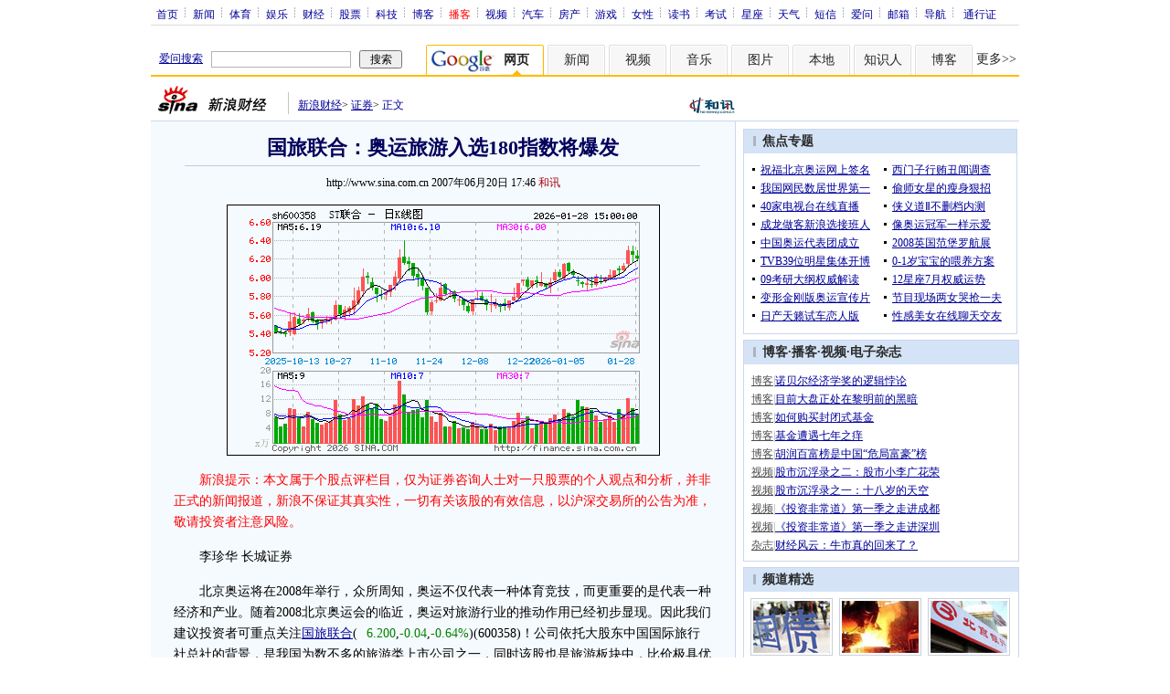

--- FILE ---
content_type: application/javascript; charset=GB18030
request_url: http://hq.sinajs.cn/list=sz000605,sh000010,sh000016,sh600358
body_size: 378
content:
var hq_str_sz000605="渤海股份,7.000,7.030,6.970,7.070,6.960,6.960,6.970,4194040,29339582.600,4100,6.960,176300,6.950,13100,6.940,36300,6.930,1600,6.920,45600,6.970,2400,6.980,32800,6.990,38100,7.000,14400,7.010,2026-01-28,15:00:00,00";
var hq_str_sh000010="上证180,10413.4292,10361.9770,10425.9332,10470.5381,10376.5930,0,0,274402851,502187116493,0,0,0,0,0,0,0,0,0,0,0,0,0,0,0,0,0,0,0,0,2026-01-28,15:35:38,00,";
var hq_str_sh000016="上证50,3066.4252,3052.3932,3060.5570,3074.9759,3047.7853,0,0,96366780,252622549761,0,0,0,0,0,0,0,0,0,0,0,0,0,0,0,0,0,0,0,0,2026-01-28,15:35:38,00,";
var hq_str_sh600358="ST联合,6.230,6.240,6.200,6.290,6.190,6.200,6.210,7936700,49428157.000,44800,6.200,194600,6.190,218300,6.180,49600,6.170,147900,6.160,197200,6.210,22000,6.220,72400,6.230,113600,6.240,70700,6.250,2026-01-28,15:00:03,00,";


--- FILE ---
content_type: application/javascript; charset=utf-8
request_url: https://interface.sina.cn/general_utility_api.d.json?mod=non_standard_pdps_conf&from=pc&pdps=PDPS000000028572&callback=_sinaads_cbs_j6th0s
body_size: 236
content:
_sinaads_cbs_j6th0s({"result":{"status":{"code":0,"msg":"ok","from_cache":false,"timer":null,"time":1769630288.3282},"data":{"pdps_conf":[]}}})